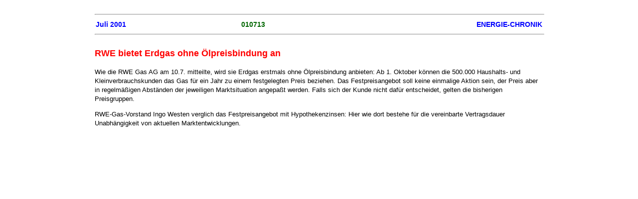

--- FILE ---
content_type: text/html
request_url: https://www.energie-chronik.de/010713.htm
body_size: 1558
content:
<!doctype html public "-//w3c//dtd html 4.0 transitional//en">
<html>
<head><meta name = "viewport" content = "user-scalable=0, width=device-width, initial-scale=1, maximum-scale=1" />
   <meta http-equiv="Content-Type" content="text/html; charset=iso-8859-1">
   
   <meta name="GENERATOR" content="Mozilla/4.5 [de] (Macintosh; I; PPC) [Netscape]">
   <title>RWE bietet Erdgas ohne &Ouml;lpreisbindung an</title>
<Link rel=stylesheet type="text/css" href="ec1.css">
</head>
<body>
<body text="#000000" bgcolor="#FFFFFF" Link="#0000FF" vLink="#551A8B" aLink="#0000FF">

<hr WIDTH="100%">
<TABLE COLS="3" WIDTH="100%" BORDER="0" CELLSPACING="2"
CELLPADDING="0">
<tr>
<td align=left><h2><a href="0107.htm" TARGET="_self">Juli
2001</a></h2></td>
<td align=center><h2>010713</h2></td>
<td align=right><h2><a href="chframe.htm" TARGET="_parent">ENERGIE-CHRONIK</a></h2></td>
</tr>
</table>
<hr WIDTH="100%">
<h1>RWE bietet Erdgas ohne &Ouml;lpreisbindung an</h1><p>Wie die RWE Gas AG am 10.7. mitteilte, wird sie
Erdgas erstmals ohne &Ouml;lpreisbindung anbieten: Ab 1. Oktober k&ouml;nnen
die 500.000 Haushalts- und Kleinverbrauchskunden das Gas f&uuml;r ein Jahr
zu einem festgelegten Preis beziehen. Das Festpreisangebot soll keine einmalige
Aktion sein, der Preis aber in regelm&auml;&szlig;igen Abst&auml;nden der
jeweiligen Marktsituation angepa&szlig;t werden. Falls sich der Kunde nicht
daf&uuml;r entscheidet, gelten die bisherigen Preisgruppen.
<p>RWE-Gas-Vorstand Ingo Westen verglich das Festpreisangebot
mit Hypothekenzinsen: Hier wie dort bestehe f&uuml;r die vereinbarte Vertragsdauer
Unabh&auml;ngigkeit von aktuellen Marktentwicklungen.




</body>
</html>
